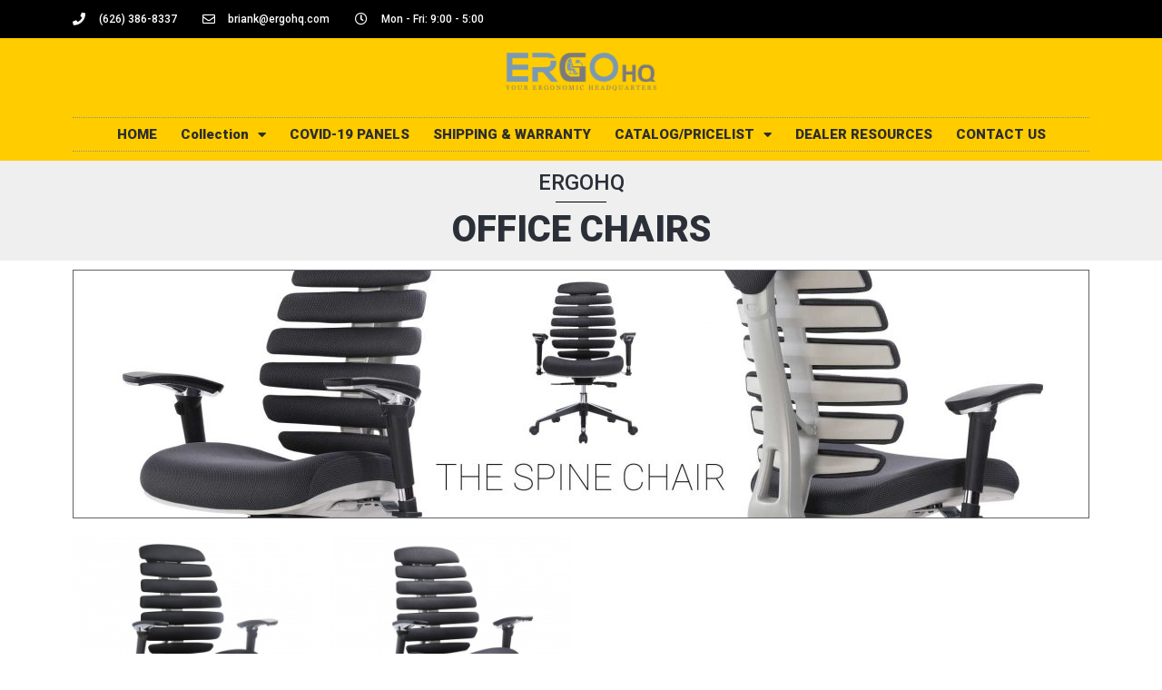

--- FILE ---
content_type: text/css
request_url: https://ergohq.com/wp-content/plugins/user-registration-file-upload/assets/css/user-registration-file-upload-style.css?ver=1.1.0
body_size: 4595
content:
.ur-frontend-form .urfu-file-upload a.urfu-attachment-link{border-bottom:0 none}.ur-frontend-form .urfu-file-upload button{padding:10px 20px;border:0 none;position:relative;cursor:pointer;line-height:1em;border-radius:0}.ur-frontend-form .urfu-file-upload .dropzone{padding:20px;margin-bottom:10px;border:2px dashed #dee0e9}.ur-frontend-form .urfu-file-upload .dropzone .dz-message{text-align:center;margin:2em 0}.ur-frontend-form .urfu-file-upload .dropzone .dz-message svg{width:40px;height:40px;padding:4px;background:#dee0e9;border-radius:4px}.ur-frontend-form .urfu-file-upload .dropzone .dz-message.hide{display:none}.ur-frontend-form .urfu-file-upload .dropzone .dz-message .user-registration-file-upload-title{color:#4c5477;display:block;font-size:16px}.ur-frontend-form .urfu-file-upload .dropzone .dz-message .user-registration-file-upload-hint{color:#b6bbcf;font-size:14px}.ur-frontend-form .urfu-file-upload .dropzone .dz-preview{-webkit-box-flex:0;-webkit-flex:0 0 100%;flex:0 0 100%;width:100%;display:-webkit-box;display:-webkit-flex;display:flex;-webkit-flex-wrap:wrap;flex-wrap:wrap;-webkit-box-align:center;-webkit-align-items:center;align-items:center;margin-bottom:20px;border-bottom:1px solid #dee0e9;padding-bottom:20px}.ur-frontend-form .urfu-file-upload .dropzone .dz-preview .dz-image{width:64px;height:64px;background:#f0f1f5;-webkit-box-flex:0;-webkit-flex:0 0 64px;flex:0 0 64px;margin-right:15px;border-radius:3px;overflow:hidden}.ur-frontend-form .urfu-file-upload .dropzone .dz-preview .dz-details{text-align:left;font-size:14px;-webkit-box-flex:1;-webkit-flex:1;flex:1}.ur-frontend-form .urfu-file-upload .dropzone .dz-preview .dz-details .dz-size{color:#2d3559}.ur-frontend-form .urfu-file-upload .dropzone .dz-preview .dz-details .dz-filename span{color:#b6bbcf}@media screen and (max-width:768px){.ur-frontend-form .urfu-file-upload .dropzone .dz-preview .dz-details{-webkit-box-flex:100%;-webkit-flex:100%;flex:100%}}.ur-frontend-form .urfu-file-upload .dropzone .dz-preview .dz-progress{background:#f0f1f5;border-radius:2px;height:4px;width:100%;margin-left:80px;-webkit-box-ordinal-group:5;-webkit-order:4;order:4}.ur-frontend-form .urfu-file-upload .dropzone .dz-preview .dz-progress .dz-upload{background-color:#7ad03a;border-radius:2px;height:4px;display:block;-webkit-transition:all .25s ease 0s;transition:all .25s ease 0s}.ur-frontend-form .urfu-file-upload .dropzone .dz-preview .dz-error-message{color:#ff4149;font-size:14px;-webkit-box-flex:0;-webkit-flex:0 0 100%;flex:0 0 100%;width:100%;text-align:left;margin-left:80px;-webkit-box-ordinal-group:6;-webkit-order:5;order:5}.ur-frontend-form .urfu-file-upload .dropzone .dz-preview .dz-error-mark,.ur-frontend-form .urfu-file-upload .dropzone .dz-preview .dz-success-mark{display:none}.ur-frontend-form .urfu-file-upload .dropzone .dz-preview .dz-remove{font-size:0;position:relative;height:28px;width:28px;display:-webkit-inline-box;display:-webkit-inline-flex;display:inline-flex;margin-left:auto;-webkit-box-ordinal-group:4;-webkit-order:3;order:3;border-radius:14px;border:2px solid #dee0e9}.ur-frontend-form .urfu-file-upload .dropzone .dz-preview .dz-remove:after,.ur-frontend-form .urfu-file-upload .dropzone .dz-preview .dz-remove:before{content:'';height:14px;width:2px;display:block;background:#dee0e9;position:absolute;top:50%;left:0;right:0;margin:0 auto}.ur-frontend-form .urfu-file-upload .dropzone .dz-preview .dz-remove:before{-webkit-transform:translateY(-50%) rotate(45deg);-ms-transform:translateY(-50%) rotate(45deg);transform:translateY(-50%) rotate(45deg)}.ur-frontend-form .urfu-file-upload .dropzone .dz-preview .dz-remove:after{-webkit-transform:translateY(-50%) rotate(-45deg);-ms-transform:translateY(-50%) rotate(-45deg);transform:translateY(-50%) rotate(-45deg)}.ur-frontend-form .urfu-file-upload .dropzone .dz-preview .urfu-download-file{font-size:14px;margin-right:10px;text-decoration:none}.ur-frontend-form .urfu-file-upload .dropzone .dz-preview.dz-processing .dz-progress{display:block}.ur-frontend-form .urfu-file-upload .dropzone .dz-preview.dz-complete .dz-progress{display:none}.ur-frontend-form .urfu-file-upload .dropzone .dz-preview.dz-error .dz-remove{border-color:#ff4149}.ur-frontend-form .urfu-file-upload .dropzone .dz-preview.dz-error .dz-remove:after,.ur-frontend-form .urfu-file-upload .dropzone .dz-preview.dz-error .dz-remove:before{background:#ff4149}.ur-frontend-form .urfu-file-upload .dropzone .dz-preview:last-child{border-bottom:0;padding-bottom:0;margin-bottom:0}.ur-frontend-form .urfu-file-upload .dropzone.dz-clickable{cursor:pointer}

--- FILE ---
content_type: text/css
request_url: https://ergohq.com/wp-content/uploads/elementor/css/post-8562.css?ver=1637272082
body_size: 5173
content:
.elementor-8562 .elementor-element.elementor-element-55a31b0:not(.elementor-motion-effects-element-type-background), .elementor-8562 .elementor-element.elementor-element-55a31b0 > .elementor-motion-effects-container > .elementor-motion-effects-layer{background-color:#EFEFEF;}.elementor-8562 .elementor-element.elementor-element-55a31b0{transition:background 0.3s, border 0.3s, border-radius 0.3s, box-shadow 0.3s;}.elementor-8562 .elementor-element.elementor-element-55a31b0 > .elementor-background-overlay{transition:background 0.3s, border-radius 0.3s, opacity 0.3s;}.elementor-8562 .elementor-element.elementor-element-6c0c9a8{text-align:center;}.elementor-8562 .elementor-element.elementor-element-6c0c9a8 .elementor-heading-title{font-weight:500;}.elementor-8562 .elementor-element.elementor-element-6c0c9a8 > .elementor-widget-container{margin:0px 0px -28px 0px;}.elementor-8562 .elementor-element.elementor-element-1cbac31{--divider-border-style:solid;--divider-color:#000;--divider-border-width:1px;}.elementor-8562 .elementor-element.elementor-element-1cbac31 .elementor-divider-separator{width:5%;margin:0 auto;margin-center:0;}.elementor-8562 .elementor-element.elementor-element-1cbac31 .elementor-divider{text-align:center;padding-top:15px;padding-bottom:15px;}.elementor-8562 .elementor-element.elementor-element-4c86ade{text-align:center;}.elementor-8562 .elementor-element.elementor-element-4c86ade > .elementor-widget-container{margin:-29px 0px 0px 0px;}.elementor-8562 .elementor-element.elementor-element-6e15d1d{margin-top:0px;margin-bottom:0px;}.elementor-8562 .elementor-element.elementor-element-1385cb8 > .elementor-widget-container{border-style:solid;border-width:1px 1px 1px 1px;border-radius:0px 0px 0px 0px;}.elementor-8562 .elementor-element.elementor-element-d9091a9.elementor-wc-products  ul.products{grid-column-gap:20px;grid-row-gap:40px;}.elementor-8562 .elementor-element.elementor-element-d9091a9.elementor-wc-products ul.products li.product span.onsale{display:block;}.elementor-8562 .elementor-element.elementor-element-f7abae2 > .elementor-widget-container{border-style:solid;border-width:1px 1px 1px 1px;border-radius:0px 0px 0px 0px;}.elementor-8562 .elementor-element.elementor-element-b7f9c47.elementor-wc-products  ul.products{grid-column-gap:20px;grid-row-gap:40px;}.elementor-8562 .elementor-element.elementor-element-b7f9c47.elementor-wc-products ul.products li.product span.onsale{display:block;}.elementor-8562 .elementor-element.elementor-element-9bf0474 > .elementor-widget-container{border-style:solid;border-width:1px 1px 1px 1px;border-radius:0px 0px 0px 0px;}.elementor-8562 .elementor-element.elementor-element-f9776dc.elementor-wc-products  ul.products{grid-column-gap:20px;grid-row-gap:40px;}.elementor-8562 .elementor-element.elementor-element-f9776dc.elementor-wc-products ul.products li.product span.onsale{display:block;}.elementor-8562 .elementor-element.elementor-element-58041e0 > .elementor-widget-container{border-style:solid;border-width:1px 1px 1px 1px;border-radius:0px 0px 0px 0px;}.elementor-8562 .elementor-element.elementor-element-889fe50.elementor-wc-products  ul.products{grid-column-gap:20px;grid-row-gap:40px;}.elementor-8562 .elementor-element.elementor-element-889fe50.elementor-wc-products ul.products li.product span.onsale{display:block;}.elementor-8562 .elementor-element.elementor-element-1b744d4 > .elementor-widget-container{border-style:solid;border-width:1px 1px 1px 1px;border-radius:0px 0px 0px 0px;}.elementor-8562 .elementor-element.elementor-element-6b99054.elementor-wc-products  ul.products{grid-column-gap:20px;grid-row-gap:40px;}.elementor-8562 .elementor-element.elementor-element-6b99054.elementor-wc-products ul.products li.product span.onsale{display:block;}@media(max-width:1024px){.elementor-8562 .elementor-element.elementor-element-d9091a9.elementor-wc-products  ul.products{grid-column-gap:20px;grid-row-gap:40px;}.elementor-8562 .elementor-element.elementor-element-b7f9c47.elementor-wc-products  ul.products{grid-column-gap:20px;grid-row-gap:40px;}.elementor-8562 .elementor-element.elementor-element-f9776dc.elementor-wc-products  ul.products{grid-column-gap:20px;grid-row-gap:40px;}.elementor-8562 .elementor-element.elementor-element-889fe50.elementor-wc-products  ul.products{grid-column-gap:20px;grid-row-gap:40px;}.elementor-8562 .elementor-element.elementor-element-6b99054.elementor-wc-products  ul.products{grid-column-gap:20px;grid-row-gap:40px;}}@media(max-width:767px){.elementor-8562 .elementor-element.elementor-element-d9091a9.elementor-wc-products  ul.products{grid-column-gap:20px;grid-row-gap:40px;}.elementor-8562 .elementor-element.elementor-element-b7f9c47.elementor-wc-products  ul.products{grid-column-gap:20px;grid-row-gap:40px;}.elementor-8562 .elementor-element.elementor-element-f9776dc.elementor-wc-products  ul.products{grid-column-gap:20px;grid-row-gap:40px;}.elementor-8562 .elementor-element.elementor-element-889fe50.elementor-wc-products  ul.products{grid-column-gap:20px;grid-row-gap:40px;}.elementor-8562 .elementor-element.elementor-element-6b99054.elementor-wc-products  ul.products{grid-column-gap:20px;grid-row-gap:40px;}}

--- FILE ---
content_type: text/css
request_url: https://ergohq.com/wp-content/uploads/elementor/css/post-7557.css?ver=1637082635
body_size: 11665
content:
.elementor-7557 .elementor-element.elementor-element-31c175bd > .elementor-container{min-height:40px;}.elementor-7557 .elementor-element.elementor-element-31c175bd > .elementor-container > .elementor-row > .elementor-column > .elementor-column-wrap > .elementor-widget-wrap{align-content:center;align-items:center;}.elementor-7557 .elementor-element.elementor-element-31c175bd:not(.elementor-motion-effects-element-type-background), .elementor-7557 .elementor-element.elementor-element-31c175bd > .elementor-motion-effects-container > .elementor-motion-effects-layer{background-color:#000000;}.elementor-7557 .elementor-element.elementor-element-31c175bd{transition:background 0.3s, border 0.3s, border-radius 0.3s, box-shadow 0.3s;}.elementor-7557 .elementor-element.elementor-element-31c175bd > .elementor-background-overlay{transition:background 0.3s, border-radius 0.3s, opacity 0.3s;}.elementor-7557 .elementor-element.elementor-element-48f860f6 .elementor-icon-list-items:not(.elementor-inline-items) .elementor-icon-list-item:not(:last-child){padding-bottom:calc(28px/2);}.elementor-7557 .elementor-element.elementor-element-48f860f6 .elementor-icon-list-items:not(.elementor-inline-items) .elementor-icon-list-item:not(:first-child){margin-top:calc(28px/2);}.elementor-7557 .elementor-element.elementor-element-48f860f6 .elementor-icon-list-items.elementor-inline-items .elementor-icon-list-item{margin-right:calc(28px/2);margin-left:calc(28px/2);}.elementor-7557 .elementor-element.elementor-element-48f860f6 .elementor-icon-list-items.elementor-inline-items{margin-right:calc(-28px/2);margin-left:calc(-28px/2);}body.rtl .elementor-7557 .elementor-element.elementor-element-48f860f6 .elementor-icon-list-items.elementor-inline-items .elementor-icon-list-item:after{left:calc(-28px/2);}body:not(.rtl) .elementor-7557 .elementor-element.elementor-element-48f860f6 .elementor-icon-list-items.elementor-inline-items .elementor-icon-list-item:after{right:calc(-28px/2);}.elementor-7557 .elementor-element.elementor-element-48f860f6 .elementor-icon-list-icon i{color:#ffffff;}.elementor-7557 .elementor-element.elementor-element-48f860f6 .elementor-icon-list-icon svg{fill:#ffffff;}.elementor-7557 .elementor-element.elementor-element-48f860f6{--e-icon-list-icon-size:14px;}.elementor-7557 .elementor-element.elementor-element-48f860f6 .elementor-icon-list-text{color:#ffffff;padding-left:11px;}.elementor-7557 .elementor-element.elementor-element-48f860f6 .elementor-icon-list-item > .elementor-icon-list-text, .elementor-7557 .elementor-element.elementor-element-48f860f6 .elementor-icon-list-item > a{font-size:12px;}.elementor-7557 .elementor-element.elementor-element-1c11747:not(.elementor-motion-effects-element-type-background), .elementor-7557 .elementor-element.elementor-element-1c11747 > .elementor-motion-effects-container > .elementor-motion-effects-layer{background-color:#FFCC00;}.elementor-7557 .elementor-element.elementor-element-1c11747{transition:background 0.3s, border 0.3s, border-radius 0.3s, box-shadow 0.3s;}.elementor-7557 .elementor-element.elementor-element-1c11747 > .elementor-background-overlay{transition:background 0.3s, border-radius 0.3s, opacity 0.3s;}.elementor-7557 .elementor-element.elementor-element-c494789{text-align:center;}.elementor-7557 .elementor-element.elementor-element-c494789 img{width:200px;max-width:87%;}.elementor-7557 .elementor-element.elementor-element-c494789 > .elementor-widget-container{margin:15px 0px -1px 0px;}.elementor-7557 .elementor-element.elementor-element-65d9065e .elementor-menu-toggle{margin-left:auto;background-color:rgba(0,0,0,0);}.elementor-7557 .elementor-element.elementor-element-65d9065e .elementor-nav-menu .elementor-item{font-size:15px;font-weight:normal;}.elementor-7557 .elementor-element.elementor-element-65d9065e .elementor-nav-menu--main .elementor-item{color:#FFFFFF;fill:#FFFFFF;padding-left:13px;padding-right:13px;padding-top:8px;padding-bottom:8px;}.elementor-7557 .elementor-element.elementor-element-65d9065e .elementor-nav-menu--main:not(.e--pointer-framed) .elementor-item:before,
					.elementor-7557 .elementor-element.elementor-element-65d9065e .elementor-nav-menu--main:not(.e--pointer-framed) .elementor-item:after{background-color:#7E9AAF;}.elementor-7557 .elementor-element.elementor-element-65d9065e .e--pointer-framed .elementor-item:before,
					.elementor-7557 .elementor-element.elementor-element-65d9065e .e--pointer-framed .elementor-item:after{border-color:#7E9AAF;}.elementor-7557 .elementor-element.elementor-element-65d9065e div.elementor-menu-toggle{color:#FFFFFF;}.elementor-7557 .elementor-element.elementor-element-65d9065e div.elementor-menu-toggle svg{fill:#FFFFFF;}.elementor-7557 .elementor-element.elementor-element-35a21e39 > .elementor-container > .elementor-row > .elementor-column > .elementor-column-wrap > .elementor-widget-wrap{align-content:center;align-items:center;}.elementor-7557 .elementor-element.elementor-element-35a21e39:not(.elementor-motion-effects-element-type-background), .elementor-7557 .elementor-element.elementor-element-35a21e39 > .elementor-motion-effects-container > .elementor-motion-effects-layer{background-color:#FFCC00;}.elementor-7557 .elementor-element.elementor-element-35a21e39{transition:background 0.3s, border 0.3s, border-radius 0.3s, box-shadow 0.3s;}.elementor-7557 .elementor-element.elementor-element-35a21e39 > .elementor-background-overlay{transition:background 0.3s, border-radius 0.3s, opacity 0.3s;}.elementor-7557 .elementor-element.elementor-element-1fdfd4ee > .elementor-element-populated{margin:0px 0px 0px 0px;padding:0px 0px 0px 0px;}.elementor-7557 .elementor-element.elementor-element-259c9034{text-align:center;}.elementor-7557 .elementor-element.elementor-element-259c9034 img{width:200px;max-width:87%;}.elementor-7557 .elementor-element.elementor-element-259c9034 > .elementor-widget-container{margin:15px 0px -1px 0px;}.elementor-7557 .elementor-element.elementor-element-6307d1b .elementor-menu-toggle{margin:0 auto;background-color:rgba(0,0,0,0);}.elementor-7557 .elementor-element.elementor-element-6307d1b .elementor-nav-menu .elementor-item{font-family:"Roboto", Sans-serif;font-size:15px;font-weight:900;}.elementor-7557 .elementor-element.elementor-element-6307d1b .elementor-nav-menu--main .elementor-item{color:#2D2D2D;fill:#2D2D2D;padding-left:13px;padding-right:13px;padding-top:8px;padding-bottom:8px;}.elementor-7557 .elementor-element.elementor-element-6307d1b .elementor-nav-menu--main:not(.e--pointer-framed) .elementor-item:before,
					.elementor-7557 .elementor-element.elementor-element-6307d1b .elementor-nav-menu--main:not(.e--pointer-framed) .elementor-item:after{background-color:#7E9AAF;}.elementor-7557 .elementor-element.elementor-element-6307d1b .e--pointer-framed .elementor-item:before,
					.elementor-7557 .elementor-element.elementor-element-6307d1b .e--pointer-framed .elementor-item:after{border-color:#7E9AAF;}.elementor-7557 .elementor-element.elementor-element-6307d1b .elementor-nav-menu--dropdown{background-color:#E7E7E7;}.elementor-7557 .elementor-element.elementor-element-6307d1b div.elementor-menu-toggle{color:#000000;}.elementor-7557 .elementor-element.elementor-element-6307d1b div.elementor-menu-toggle svg{fill:#000000;}.elementor-7557 .elementor-element.elementor-element-6307d1b > .elementor-widget-container{border-style:dotted;border-width:1px 0px 1px 0px;border-color:#8e8e8e;}@media(max-width:1024px) and (min-width:768px){.elementor-7557 .elementor-element.elementor-element-5ee8335b{width:70%;}.elementor-7557 .elementor-element.elementor-element-2b4cc9{width:30%;}}@media(max-width:1024px){.elementor-7557 .elementor-element.elementor-element-31c175bd{padding:10px 20px 10px 20px;}.elementor-7557 .elementor-element.elementor-element-c494789 > .elementor-widget-container{margin:30px 0px 30px 0px;}.elementor-7557 .elementor-element.elementor-element-35a21e39{padding:20px 20px 20px 20px;}.elementor-7557 .elementor-element.elementor-element-259c9034 > .elementor-widget-container{margin:30px 0px 30px 0px;}}@media(max-width:767px){.elementor-7557 .elementor-element.elementor-element-31c175bd > .elementor-container{min-height:0px;}.elementor-7557 .elementor-element.elementor-element-31c175bd{padding:0px 20px 0px 20px;}.elementor-7557 .elementor-element.elementor-element-5ee8335b > .elementor-element-populated{padding:0px 0px 0px 0px;}.elementor-7557 .elementor-element.elementor-element-48f860f6 .elementor-icon-list-items:not(.elementor-inline-items) .elementor-icon-list-item:not(:last-child){padding-bottom:calc(25px/2);}.elementor-7557 .elementor-element.elementor-element-48f860f6 .elementor-icon-list-items:not(.elementor-inline-items) .elementor-icon-list-item:not(:first-child){margin-top:calc(25px/2);}.elementor-7557 .elementor-element.elementor-element-48f860f6 .elementor-icon-list-items.elementor-inline-items .elementor-icon-list-item{margin-right:calc(25px/2);margin-left:calc(25px/2);}.elementor-7557 .elementor-element.elementor-element-48f860f6 .elementor-icon-list-items.elementor-inline-items{margin-right:calc(-25px/2);margin-left:calc(-25px/2);}body.rtl .elementor-7557 .elementor-element.elementor-element-48f860f6 .elementor-icon-list-items.elementor-inline-items .elementor-icon-list-item:after{left:calc(-25px/2);}body:not(.rtl) .elementor-7557 .elementor-element.elementor-element-48f860f6 .elementor-icon-list-items.elementor-inline-items .elementor-icon-list-item:after{right:calc(-25px/2);}.elementor-7557 .elementor-element.elementor-element-48f860f6 .elementor-icon-list-item > .elementor-icon-list-text, .elementor-7557 .elementor-element.elementor-element-48f860f6 .elementor-icon-list-item > a{line-height:2em;}.elementor-7557 .elementor-element.elementor-element-3264bd7{width:36%;}.elementor-7557 .elementor-element.elementor-element-3264bd7 > .elementor-column-wrap > .elementor-widget-wrap > .elementor-widget:not(.elementor-widget__width-auto):not(.elementor-widget__width-initial):not(:last-child):not(.elementor-absolute){margin-bottom:0px;}.elementor-7557 .elementor-element.elementor-element-c494789{text-align:left;}.elementor-7557 .elementor-element.elementor-element-c494789 img{width:245px;}.elementor-7557 .elementor-element.elementor-element-c494789 > .elementor-widget-container{margin:010px 0px 10px 0px;}.elementor-7557 .elementor-element.elementor-element-516346c{width:61%;}.elementor-bc-flex-widget .elementor-7557 .elementor-element.elementor-element-516346c.elementor-column .elementor-column-wrap{align-items:center;}.elementor-7557 .elementor-element.elementor-element-516346c.elementor-column.elementor-element[data-element_type="column"] > .elementor-column-wrap.elementor-element-populated > .elementor-widget-wrap{align-content:center;align-items:center;}.elementor-7557 .elementor-element.elementor-element-516346c.elementor-column > .elementor-column-wrap > .elementor-widget-wrap{justify-content:center;}.elementor-7557 .elementor-element.elementor-element-65d9065e .elementor-nav-menu--dropdown{border-radius:0px 0px 0px 0px;}.elementor-7557 .elementor-element.elementor-element-65d9065e .elementor-nav-menu--dropdown li:first-child a{border-top-left-radius:0px;border-top-right-radius:0px;}.elementor-7557 .elementor-element.elementor-element-65d9065e .elementor-nav-menu--dropdown li:last-child a{border-bottom-right-radius:0px;border-bottom-left-radius:0px;}.elementor-7557 .elementor-element.elementor-element-1fdfd4ee{width:45%;}.elementor-7557 .elementor-element.elementor-element-259c9034 img{width:80px;}.elementor-7557 .elementor-element.elementor-element-259c9034 > .elementor-widget-container{margin:010px 0px 10px 0px;}}

--- FILE ---
content_type: application/javascript
request_url: https://ergohq.com/wp-content/plugins/user-registration-advanced-fields/assets/js/jquery-timepicker/jquery.timepicker.min.js?ver=1.3.1
body_size: 15752
content:
/*!
 * jquery-timepicker v1.11.14 - A jQuery timepicker plugin inspired by Google Calendar. It supports both mouse and keyboard navigation.
 * Copyright (c) 2015 Jon Thornton - http://jonthornton.github.com/jquery-timepicker/
 * License: MIT
 */
!function(e){"object"==typeof exports&&exports&&"object"==typeof module&&module&&module.exports===exports?e(require("jquery")):"function"==typeof define&&define.amd?define(["jquery"],e):e(jQuery)}(function(b){var w=86400,d={am:"am",pm:"pm",AM:"AM",PM:"PM",decimal:".",mins:"mins",hr:"hr",hrs:"hrs"},s={appendTo:"body",className:null,closeOnWindowScroll:!1,disableTextInput:!1,disableTimeRanges:[],disableTouchKeyboard:!1,durationTime:null,forceRoundTime:!1,maxTime:null,minTime:null,noneOption:!1,orientation:"l",roundingFunction:function(e,i){if(null===e)return null;if("number"!=typeof i.step)return e;var t=e%(60*i.step);return(t-=(i.minTime||0)%(60*i.step))>=30*i.step?e+=60*i.step-t:e-=t,I(e,i)},scrollDefault:null,selectOnBlur:!1,show2400:!1,showDuration:!1,showOn:["click","focus"],showOnFocus:!0,step:30,stopScrollPropagation:!1,timeFormat:"g:ia",typeaheadHighlight:!0,useSelect:!1,wrapHours:!0},y={init:function(a){return this.each(function(){var e=b(this),i=[];for(var t in s)e.data(t)&&(i[t]=e.data(t));var n=b.extend({},s,a,i);if(n.lang&&(d=b.extend(d,n.lang)),n=o(n),e.data("timepicker-settings",n),e.addClass("ui-timepicker-input"),n.useSelect)l(e);else{if(e.prop("autocomplete","off"),n.showOn)for(var r in n.showOn)e.on(n.showOn[r]+".timepicker",y.show);e.on("change.timepicker",m),e.on("keydown.timepicker",g),e.on("keyup.timepicker",k),n.disableTextInput&&e.on("keydown.timepicker",h),e.on("cut.timepicker",k),e.on("paste.timepicker",k),m.call(e.get(0),null,"initial")}})},show:function(e){var i=b(this),t=i.data("timepicker-settings");if(e&&e.preventDefault(),t.useSelect)i.data("timepicker-list").focus();else{C(i)&&i.blur();var n=i.data("timepicker-list");if(!i.prop("readonly")&&(n&&0!==n.length&&"function"!=typeof t.durationTime||(l(i),n=i.data("timepicker-list")),!c(n))){i.data("ui-timepicker-value",i.val()),O(i,n),y.hide(),n.show();var r={};t.orientation.match(/r/)?r.left=i.offset().left+i.outerWidth()-n.outerWidth()+parseInt(n.css("marginLeft").replace("px",""),10):r.left=i.offset().left+parseInt(n.css("marginLeft").replace("px",""),10),"t"==(t.orientation.match(/t/)?"t":t.orientation.match(/b/)?"b":i.offset().top+i.outerHeight(!0)+n.outerHeight()>b(window).height()+b(window).scrollTop()?"t":"b")?(n.addClass("ui-timepicker-positioned-top"),r.top=i.offset().top-n.outerHeight()+parseInt(n.css("marginTop").replace("px",""),10)):(n.removeClass("ui-timepicker-positioned-top"),r.top=i.offset().top+i.outerHeight()+parseInt(n.css("marginTop").replace("px",""),10)),n.offset(r);var a=n.find(".ui-timepicker-selected");if(!a.length){var s=F(f(i));null!==s?a=p(i,n,s):t.scrollDefault&&(a=p(i,n,t.scrollDefault()))}if(a.length&&!a.hasClass("ui-timepicker-disabled")||(a=n.find("li:not(.ui-timepicker-disabled):first")),a&&a.length){var o=n.scrollTop()+a.position().top-a.outerHeight();n.scrollTop(o)}else n.scrollTop(0);return t.stopScrollPropagation&&b(document).on("wheel.ui-timepicker",".ui-timepicker-wrapper",function(e){e.preventDefault();var i=b(this).scrollTop();b(this).scrollTop(i+e.originalEvent.deltaY)}),b(document).on("touchstart.ui-timepicker mousedown.ui-timepicker",u),b(window).on("resize.ui-timepicker",u),t.closeOnWindowScroll&&b(document).on("scroll.ui-timepicker",u),i.trigger("showTimepicker"),this}}},hide:function(e){var i=b(this),t=i.data("timepicker-settings");return t&&t.useSelect&&i.blur(),b(".ui-timepicker-wrapper").each(function(){var e=b(this);if(c(e)){var i=e.data("timepicker-input"),t=i.data("timepicker-settings");t&&t.selectOnBlur&&R(i),e.hide(),i.trigger("hideTimepicker")}}),this},option:function(n,r){return"string"==typeof n&&void 0===r?b(this).data("timepicker-settings")[n]:this.each(function(){var e=b(this),i=e.data("timepicker-settings"),t=e.data("timepicker-list");"object"==typeof n?i=b.extend(i,n):"string"==typeof n&&(i[n]=r),i=o(i),e.data("timepicker-settings",i),m.call(e.get(0),{type:"change"},"initial"),t&&(t.remove(),e.data("timepicker-list",!1)),i.useSelect&&l(e)})},getSecondsFromMidnight:function(){return F(f(this))},getTime:function(e){var i=f(this);if(!i)return null;var t=F(i);if(null===t)return null;e||(e=new Date);var n=new Date(e);return n.setHours(t/3600),n.setMinutes(t%3600/60),n.setSeconds(t%60),n.setMilliseconds(0),n},isVisible:function(){var e=this.data("timepicker-list");return!(!e||!c(e))},setTime:function(e){var i=this,t=i.data("timepicker-settings");if(t.forceRoundTime)var n=H(F(e),t);else n=M(F(e),t);return e&&null===n&&t.noneOption&&(n=e),D(i,n,"initial"),m.call(i.get(0),{type:"change"},"initial"),i.data("timepicker-list")&&O(i,i.data("timepicker-list")),this},remove:function(){var e=this;if(e.hasClass("ui-timepicker-input")){var i=e.data("timepicker-settings");return e.removeAttr("autocomplete","off"),e.removeClass("ui-timepicker-input"),e.removeData("timepicker-settings"),e.off(".timepicker"),e.data("timepicker-list")&&e.data("timepicker-list").remove(),i.useSelect&&e.show(),e.removeData("timepicker-list"),this}}};function c(e){var i=e[0];return 0<i.offsetWidth&&0<i.offsetHeight}function o(e){if(e.minTime&&(e.minTime=F(e.minTime)),e.maxTime&&(e.maxTime=F(e.maxTime)),e.durationTime&&"function"!=typeof e.durationTime&&(e.durationTime=F(e.durationTime)),"now"==e.scrollDefault)e.scrollDefault=function(){return e.roundingFunction(F(new Date),e)};else if(e.scrollDefault&&"function"!=typeof e.scrollDefault){var i=e.scrollDefault;e.scrollDefault=function(){return e.roundingFunction(F(i),e)}}else e.minTime&&(e.scrollDefault=function(){return e.roundingFunction(e.minTime,e)});if("string"===b.type(e.timeFormat)&&e.timeFormat.match(/[gh]/)&&(e._twelveHourTime=!0),!1===e.showOnFocus&&-1!=e.showOn.indexOf("focus")&&e.showOn.splice(e.showOn.indexOf("focus"),1),0<e.disableTimeRanges.length){for(var t in e.disableTimeRanges)e.disableTimeRanges[t]=[F(e.disableTimeRanges[t][0]),F(e.disableTimeRanges[t][1])];e.disableTimeRanges=e.disableTimeRanges.sort(function(e,i){return e[0]-i[0]});for(t=e.disableTimeRanges.length-1;0<t;t--)e.disableTimeRanges[t][0]<=e.disableTimeRanges[t-1][1]&&(e.disableTimeRanges[t-1]=[Math.min(e.disableTimeRanges[t][0],e.disableTimeRanges[t-1][0]),Math.max(e.disableTimeRanges[t][1],e.disableTimeRanges[t-1][1])],e.disableTimeRanges.splice(t,1))}return e}function l(i){var e=i.data("timepicker-settings"),t=i.data("timepicker-list");if(t&&t.length&&(t.remove(),i.data("timepicker-list",!1)),e.useSelect){t=b("<select />",{"class":"ui-timepicker-select"}),i.attr("name")&&t.attr("name","ui-timepicker-"+i.attr("name"));var n=t}else{t=b("<ul />",{"class":"ui-timepicker-list"}),(n=b("<div />",{"class":"ui-timepicker-wrapper",tabindex:-1})).css({display:"none",position:"absolute"}).append(t)}if(e.noneOption)if(!0===e.noneOption&&(e.noneOption=e.useSelect?"Time...":"None"),b.isArray(e.noneOption)){for(var r in e.noneOption)if(parseInt(r,10)==r){var a=x(e.noneOption[r],e.useSelect);t.append(a)}}else{a=x(e.noneOption,e.useSelect);t.append(a)}if(e.className&&n.addClass(e.className),(null!==e.minTime||null!==e.durationTime)&&e.showDuration){"function"==typeof e.step||e.step;n.addClass("ui-timepicker-with-duration"),n.addClass("ui-timepicker-step-"+e.step)}var s=e.minTime;"function"==typeof e.durationTime?s=F(e.durationTime()):null!==e.durationTime&&(s=e.durationTime);var o=null!==e.minTime?e.minTime:0,c=null!==e.maxTime?e.maxTime:o+w-1;c<o&&(c+=w),c===w-1&&"string"===b.type(e.timeFormat)&&e.show2400&&(c=w);var l=e.disableTimeRanges,u=0,p=l.length,m=e.step;"function"!=typeof m&&(m=function(){return e.step});r=o;for(var d=0;r<=c;r+=60*m(++d)){var f,h=r,g=M(h,e);if(e.useSelect)(f=b("<option />",{value:g})).text(g);else(f=b("<li />")).addClass(h%w<w/2?"ui-timepicker-am":"ui-timepicker-pm"),f.data("time",I(h,e)),f.text(g);if((null!==e.minTime||null!==e.durationTime)&&e.showDuration){var k=S(r-s,e.step);if(e.useSelect)f.text(f.text()+" ("+k+")");else{var v=b("<span />",{"class":"ui-timepicker-duration"});v.text(" ("+k+")"),f.append(v)}}u<p&&(h>=l[u][1]&&(u+=1),l[u]&&h>=l[u][0]&&h<l[u][1]&&(e.useSelect?f.prop("disabled",!0):f.addClass("ui-timepicker-disabled"))),t.append(f)}if(n.data("timepicker-input",i),i.data("timepicker-list",n),e.useSelect)i.val()&&t.val(H(F(i.val()),e)),t.on("focus",function(){b(this).data("timepicker-input").trigger("showTimepicker")}),t.on("blur",function(){b(this).data("timepicker-input").trigger("hideTimepicker")}),t.on("change",function(){D(i,b(this).val(),"select")}),D(i,t.val(),"initial"),i.hide().after(t);else{var T=e.appendTo;"string"==typeof T?T=b(T):"function"==typeof T&&(T=T(i)),T.append(n),O(i,t),t.on("mousedown click","li",function(e){i.off("focus.timepicker"),i.on("focus.timepicker-ie-hack",function(){i.off("focus.timepicker-ie-hack"),i.on("focus.timepicker",y.show)}),C(i)||i[0].focus(),t.find("li").removeClass("ui-timepicker-selected"),b(this).addClass("ui-timepicker-selected"),R(i)&&(i.trigger("hideTimepicker"),t.on("mouseup.timepicker click.timepicker","li",function(e){t.off("mouseup.timepicker click.timepicker"),n.hide()}))})}}function x(e,i){var t,n,r;return"object"==typeof e?(t=e.label,n=e.className,r=e.value):"string"==typeof e?(t=e,r=""):b.error("Invalid noneOption value"),i?b("<option />",{value:r,"class":n,text:t}):b("<li />",{"class":n,text:t}).data("time",String(r))}function H(e,i){if(null!==(e=i.roundingFunction(e,i)))return M(e,i)}function u(e){if(e.target!=window){var i=b(e.target);i.closest(".ui-timepicker-input").length||i.closest(".ui-timepicker-wrapper").length||(y.hide(),b(document).unbind(".ui-timepicker"),b(window).unbind(".ui-timepicker"))}}function C(e){var i=e.data("timepicker-settings");return(window.navigator.msMaxTouchPoints||"ontouchstart"in document)&&i.disableTouchKeyboard}function p(e,i,n){if(!n&&0!==n)return!1;var t=e.data("timepicker-settings"),r=!1;n=t.roundingFunction(n,t);return i.find("li").each(function(e,i){var t=b(i);if("number"==typeof t.data("time"))return t.data("time")==n?(r=t,!1):void 0}),r}function O(e,i){i.find("li").removeClass("ui-timepicker-selected");var t=e.data("timepicker-settings"),n=F(f(e),t);if(null!==n){var r=p(e,i,n);if(r){var a=r.offset().top-i.offset().top;(a+r.outerHeight()>i.outerHeight()||a<0)&&i.scrollTop(i.scrollTop()+r.position().top-r.outerHeight()),(t.forceRoundTime||r.data("time")===n)&&r.addClass("ui-timepicker-selected")}}}function m(e,i){if("timepicker"!=i){var t=b(this);if(""!==this.value){if(!t.is(":focus")||e&&"change"==e.type){var n=t.data("timepicker-settings"),r=F(this.value,n);if(null!==r){var a=!1;if(null!==n.minTime&&null!==n.maxTime&&(r<n.minTime||r>n.maxTime)&&(a=!0),b.each(n.disableTimeRanges,function(){if(r>=this[0]&&r<this[1])return!(a=!0)}),n.forceRoundTime){var s=n.roundingFunction(r,n);s!=r&&(r=s,i=null)}var o=M(r,n);a?(D(t,o,"error")||e&&"change"==e.type)&&t.trigger("timeRangeError"):D(t,o,i)}else t.trigger("timeFormatError")}}else D(t,null,i)}}function f(e){return e.is("input")?e.val():e.data("ui-timepicker-value")}function D(e,i,t){if(e.is("input")){e.val(i);var n=e.data("timepicker-settings");n.useSelect&&"select"!=t&&e.data("timepicker-list")&&e.data("timepicker-list").val(H(F(i),n))}return e.data("ui-timepicker-value")!=i?(e.data("ui-timepicker-value",i),"select"==t?e.trigger("selectTime").trigger("changeTime").trigger("change","timepicker"):-1==["error","initial"].indexOf(t)&&e.trigger("changeTime"),!0):(-1==["error","initial"].indexOf(t)&&e.trigger("selectTime"),!1)}function h(e){switch(e.keyCode){case 13:case 9:return;default:e.preventDefault()}}function g(e){var i=b(this),t=i.data("timepicker-list");if(!t||!c(t)){if(40!=e.keyCode)return!0;y.show.call(i.get(0)),t=i.data("timepicker-list"),C(i)||i.focus()}switch(e.keyCode){case 13:return R(i)&&(m.call(i.get(0),{type:"change"}),y.hide.apply(this)),e.preventDefault(),!1;case 38:var n=t.find(".ui-timepicker-selected");return n.length?n.is(":first-child")||(n.removeClass("ui-timepicker-selected"),n.prev().addClass("ui-timepicker-selected"),n.prev().position().top<n.outerHeight()&&t.scrollTop(t.scrollTop()-n.outerHeight())):(t.find("li").each(function(e,i){if(0<b(i).position().top)return n=b(i),!1}),n.addClass("ui-timepicker-selected")),!1;case 40:return 0===(n=t.find(".ui-timepicker-selected")).length?(t.find("li").each(function(e,i){if(0<b(i).position().top)return n=b(i),!1}),n.addClass("ui-timepicker-selected")):n.is(":last-child")||(n.removeClass("ui-timepicker-selected"),n.next().addClass("ui-timepicker-selected"),n.next().position().top+2*n.outerHeight()>t.outerHeight()&&t.scrollTop(t.scrollTop()+n.outerHeight())),!1;case 27:t.find("li").removeClass("ui-timepicker-selected"),y.hide();break;case 9:y.hide();break;default:return!0}}function k(e){var i=b(this),t=i.data("timepicker-list"),n=i.data("timepicker-settings");if(!t||!c(t)||n.disableTextInput)return!0;if("paste"!==e.type&&"cut"!==e.type)switch(e.keyCode){case 96:case 97:case 98:case 99:case 100:case 101:case 102:case 103:case 104:case 105:case 48:case 49:case 50:case 51:case 52:case 53:case 54:case 55:case 56:case 57:case 65:case 77:case 80:case 186:case 8:case 46:n.typeaheadHighlight?O(i,t):t.hide()}else setTimeout(function(){n.typeaheadHighlight?O(i,t):t.hide()},0)}function R(e){var i=e.data("timepicker-settings"),t=null,n=e.data("timepicker-list").find(".ui-timepicker-selected");return!n.hasClass("ui-timepicker-disabled")&&(n.length&&(t=n.data("time")),null!==t&&("string"!=typeof t&&(t=M(t,i)),D(e,t,"select")),!0)}function S(e,i){e=Math.abs(e);var t,n,r=Math.round(e/60),a=[];return r<60?a=[r,d.mins]:(t=Math.floor(r/60),n=r%60,30==i&&30==n&&(t+=d.decimal+5),a.push(t),a.push(1==t?d.hr:d.hrs),30!=i&&n&&(a.push(n),a.push(d.mins))),a.join(" ")}function M(e,i){if("number"!=typeof e)return null;var t=parseInt(e%60),n=parseInt(e/60%60),r=parseInt(e/3600%24),a=new Date(1970,0,2,r,n,t,0);if(isNaN(a.getTime()))return null;if("function"===b.type(i.timeFormat))return i.timeFormat(a);for(var s,o,c="",l=0;l<i.timeFormat.length;l++)switch(o=i.timeFormat.charAt(l)){case"a":c+=11<a.getHours()?d.pm:d.am;break;case"A":c+=11<a.getHours()?d.PM:d.AM;break;case"g":c+=0===(s=a.getHours()%12)?"12":s;break;case"G":s=a.getHours(),e===w&&(s=i.show2400?24:0),c+=s;break;case"h":0!==(s=a.getHours()%12)&&s<10&&(s="0"+s),c+=0===s?"12":s;break;case"H":s=a.getHours(),e===w&&(s=i.show2400?24:0),c+=9<s?s:"0"+s;break;case"i":c+=9<(n=a.getMinutes())?n:"0"+n;break;case"s":c+=9<(t=a.getSeconds())?t:"0"+t;break;case"\\":l++,c+=i.timeFormat.charAt(l);break;default:c+=o}return c}function F(e,i){if(""===e||null===e)return null;if("object"==typeof e)return 3600*e.getHours()+60*e.getMinutes()+e.getSeconds();if("string"!=typeof e)return e;"a"!=(e=e.toLowerCase().replace(/[\s\.]/g,"")).slice(-1)&&"p"!=e.slice(-1)||(e+="m");var t="("+d.am.replace(".","")+"|"+d.pm.replace(".","")+"|"+d.AM.replace(".","")+"|"+d.PM.replace(".","")+")?",n=new RegExp("^"+t+"([0-9]?[0-9])\\W?([0-5][0-9])?\\W?([0-5][0-9])?"+t+"$"),r=e.match(n);if(!r)return null;var a=parseInt(1*r[2],10),s=r[1]||r[5],o=a,c=1*r[3]||0,l=1*r[4]||0;if(a<=12&&s){var u=s==d.pm||s==d.PM;o=12==a?u?12:0:a+(u?12:0)}else if(i){if(3600*a+60*c+l>=w+(i.show2400?1:0)){if(!1===i.wrapHours)return null;o=a%24}}var p=3600*o+60*c+l;if(a<12&&!s&&i&&i._twelveHourTime&&i.scrollDefault){var m=p-i.scrollDefault();m<0&&w/-2<=m&&(p=(p+w/2)%w)}return p}function I(e,i){return e==w&&i.show2400?e:e%w}b.fn.timepicker=function(e){return this.length?y[e]?this.hasClass("ui-timepicker-input")?y[e].apply(this,Array.prototype.slice.call(arguments,1)):this:"object"!=typeof e&&e?void b.error("Method "+e+" does not exist on jQuery.timepicker"):y.init.apply(this,arguments):this}});

--- FILE ---
content_type: application/javascript
request_url: https://ergohq.com/wp-content/plugins/user-registration-file-upload/assets/js/frontend/user-registration-file-upload-script.min.js?ver=1.1.0
body_size: 3447
content:
!function(u){u(document).on("user_registration_frontend_form_data_render",function(e,t,a){"input"===t.get(0).tagName.toLowerCase()&&t.hasClass(".urfu-file-input")&&"undefined"!==t.val()&&0<t.val()&&(a.value=t.val())});var e={init:function(){this.init_event()},init_event:function(){function l(e,t){t>=e.closest(".dropzone").find(".urfu-file-input").attr("data-max-file-limit")?e.closest(".dropzone").find(".dz-message").addClass("hide"):e.closest(".dropzone").find(".dz-message").removeClass("hide");var a="You can upload up to "+(e.closest(".dropzone").find(".urfu-file-input").attr("data-max-file-limit")-t)+" files.";e.closest(".dropzone").find(".user-registration-file-upload-hint").text(a)}Dropzone.autoDiscover=!1,u(document).on("click",".urfu-remove-file",function(){var e=u(this).data("attachment-id"),t=u(this).closest(".dropzone").find(".urfu-file-input").val().split(",");if(void 0!==e){for(var a=t.length-1;0<=a;a--)t[a]==e&&t.splice(a,1);l(u(this),t.length),u(this).closest(".dropzone").find(".urfu-file-input").attr("value",t.toString());var i=u(this).closest(".dropzone").find(".urfu-file-input").attr("data-max-file-number");u(this).closest(".dropzone")[0].dropzone.options.maxFiles=++i,u(this).closest(".dropzone").find(".urfu-file-input").attr("data-max-file-number",i)}u(this).closest(".dz-preview").remove()}),u(".dropzone").each(function(){var e=u(this),d=e.data("id");e.dropzone({url:urfu_script_data.ajax_url+"?action=user_registration_file_upload_method_upload&security="+urfu_script_data.urfu_upload_nonce,uploadMultiple:!0,parallelUploads:1,paramName:function(){return"file[]"},maxFiles:u("#"+d).data("max-file-number"),successmultiple:function(e,t){(e=Array.isArray(e)?e[0]:e).previewElement.classList.add("dz-success");var a,i=0;if("undefined"==typeof(e.attachment_id=t).success||"undefined"==typeof t.data)throw urfu_script_data.urfu_something_wrong;a=t.data.message;var r=e.name.split(".").pop();"pdf"!=r&&-1==r.indexOf("doc")&&-1==r.indexOf("xls")||u(e.previewElement).find(".dz-image img").attr("src","/wp-includes/images/media/default.png"),t.success||(u(e.previewElement).addClass("dz-error").find(".dz-error-message").text(a),u(e.previewElement).append('<a class="dz-remove urfu-remove-file" href="javascript:undefined;" data-dz-remove="">Remove file</a>')),t.success&&(i=t.data.attachment_id,u(e.previewElement).append(a));var n=u("#"+d);if(0==i){var o=n.attr("data-max-file-number");n.closest(".dropzone")[0].dropzone.options.maxFiles=++o,n.closest(".dropzone").find(".urfu-file-input").attr("data-max-file-number",o)}else{if(""===n.attr("value"))n.attr("value",i);else{var s=[];s.push(n.attr("value")),s.push(i),n.attr("value",s)}length=n.val().split(",").length,l(n,length)}},error:function(e,t){u(e.previewElement).addClass("dz-error").find(".dz-error-message").text(t),u(e.previewElement).append('<a class="dz-remove urfu-remove-file" href="javascript:undefined;" data-dz-remove="">Remove file</a>')}})})}};u(document).ready(function(){e.init()}),u(document).on("user_registration_frontend_after_ajax_complete",function(e,t,a,i){"message"===a&&(Dropzone.autoDiscover=!1,u(".dropzone").each(function(){var e=u(this);Dropzone.forElement("#"+e.attr("id")).removeAllFiles(!0),e.find(".dz-message").show();var t="You can upload up to "+e.closest(".dropzone").find(".urfu-file-input").attr("data-max-file-limit")+" files.";e.closest(".dropzone").find(".user-registration-file-upload-hint").text(t)}))})}(jQuery);

--- FILE ---
content_type: application/javascript
request_url: https://ergohq.com/wp-content/plugins/user-registration-woocommerce/assets/js/frontend/urwc-frontend.min.js?ver=1.1.6
body_size: 2757
content:
jQuery(document).ready(function(c){if("1"===c(".field-separate_shipping #separate_shipping").length){var e=["shipping_country","shipping_first_name","shipping_last_name","shipping_company","shipping_address_1","shipping_address_2","shipping_city","shipping_state","shipping_postcode"];"checked"===c(".field-separate_shipping #separate_shipping").attr("checked")?c.each(e,function(e,t){c("#"+t).parent().show(),c(".field-shipping_address_title").show()}):c.each(e,function(e,t){c("#"+t).parent().hide(),c(".field-shipping_address_title").hide()}),c(".field-separate_shipping #separate_shipping").on("change",function(){"checked"===c(this).attr("checked")?c.each(e,function(e,t){c("#"+t).parent().show(),c(".field-shipping_address_title").show()}):c.each(e,function(e,t){c("#"+t).parent().hide(),c(".field-shipping_address_title").hide()})})}var t=c('.woocommerce  input[type="date"]');if(t.length&&t.addClass("flatpickr-field").attr("type","text").flatpickr({disableMobile:!0}),c('input[type="checkbox"]#createaccount').length){var i=c("form.woocommerce-checkout").find(".user-registration");c('input[type="checkbox"]#createaccount').on("change",function(){c(this).is(":checked")?i.slideDown(1e3):i.hide()})}var _=c.parseJSON(wc_country_select_params.countries.replace(/&quot;/g,'"'));function n(e){if(e.country_field_class&&e.state_label&&e.state_field_class&&e.state_input_id){var t=c("."+e.country_field_class),i=c("."+e.state_field_class),n=i.find("select").val(),s=t.find("select").val(),a=_[s],l='<select id = "'+e.state_input_id+'" class="select ur-frontend-field" name="'+e.state_input_id+'"></select>',p='<input data-id="'+e.state_input_id+'" type="text" class="input-text ur-frontend-field" name="'+e.state_input_id+'" id="'+e.state_input_id+'" data-label="'+e.state_label+'">';return i.find("select, input").remove(),Array.isArray(a)?i.append(p):(i.append(l),c.each(a,function(e,t){i.find("select").append("<option value ="+e+">"+t+"</option>")})),i.find('select option[value="'+n+'"]').length&&i.val(n),!0}return!1}n({country_field_class:"field-billing_country",state_field_class:"field-billing_state",state_input_id:"billing_state",state_label:"State / Country"}),n({country_field_class:"field-shipping_country",state_field_class:"field-shipping_state",state_input_id:"shipping_state",state_label:"State / Country"}),c(document.body).on("change","#billing_country",function(){n({country_field_class:"field-billing_country",state_field_class:"field-billing_state",state_input_id:"billing_state",state_label:"State / Country"})}),c(document.body).on("change","#shipping_country",function(){n({country_field_class:"field-shipping_country",state_field_class:"field-shipping_state",state_input_id:"shipping_state",state_label:"State / Country"})})});